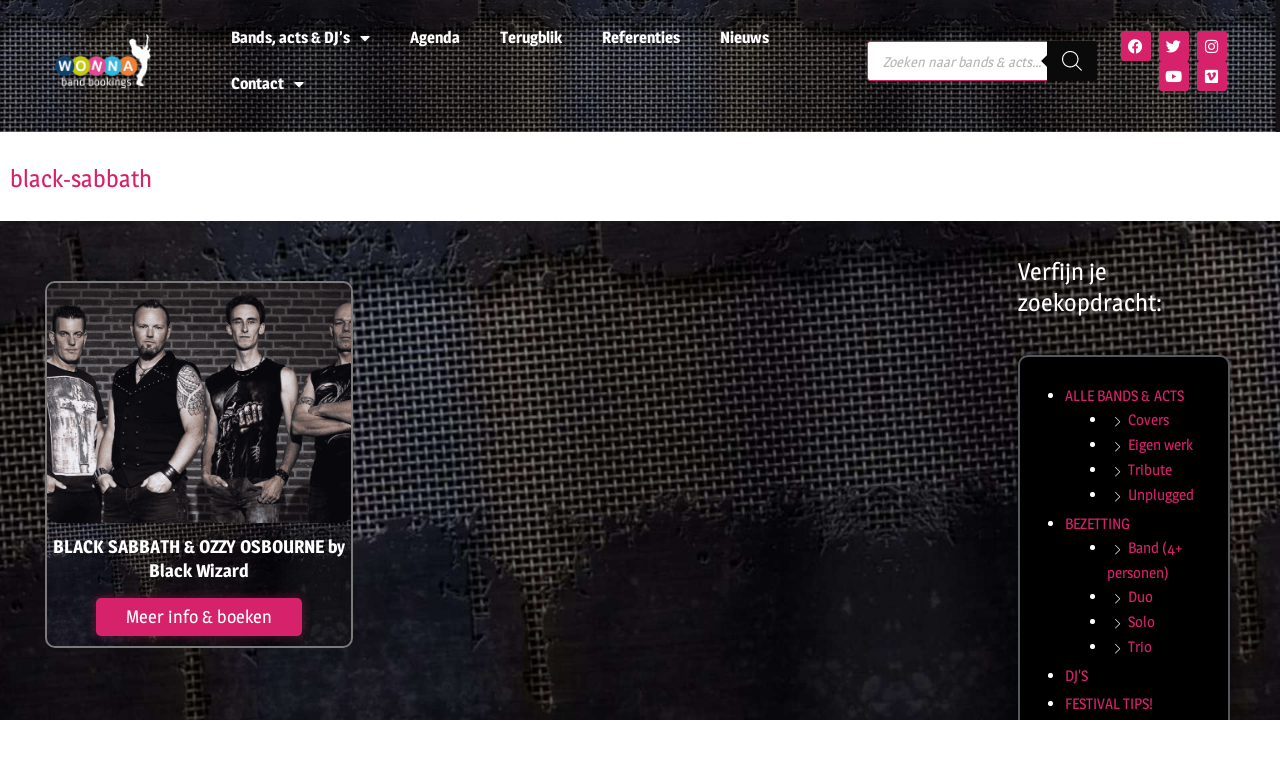

--- FILE ---
content_type: text/css
request_url: https://wonna.nl/wp-content/uploads/elementor/css/post-6236.css?ver=1769135773
body_size: 1327
content:
.elementor-6236 .elementor-element.elementor-element-fc2113d:not(.elementor-motion-effects-element-type-background), .elementor-6236 .elementor-element.elementor-element-fc2113d > .elementor-motion-effects-container > .elementor-motion-effects-layer{background-color:#02010100;background-position:center center;background-repeat:no-repeat;background-size:cover;}.elementor-6236 .elementor-element.elementor-element-fc2113d > .elementor-container{max-width:1500px;}.elementor-6236 .elementor-element.elementor-element-fc2113d{border-style:none;transition:background 0.3s, border 0.3s, border-radius 0.3s, box-shadow 0.3s;margin-top:-150px;margin-bottom:0px;padding:150px 0px 0px 0px;z-index:0;}.elementor-6236 .elementor-element.elementor-element-fc2113d > .elementor-background-overlay{transition:background 0.3s, border-radius 0.3s, opacity 0.3s;}.elementor-6236 .elementor-element.elementor-element-0d18636 .elementor-heading-title{color:var( --e-global-color-astglobalcolor5 );}.elementor-6236 .elementor-element.elementor-element-4fa18e0 > .elementor-widget-container{margin:-10px 0px 0px 0px;}.elementor-6236 .elementor-element.elementor-element-4fa18e0 .elementor-heading-title{color:var( --e-global-color-accent );}.elementor-6236 .elementor-element.elementor-element-32598cc:not(.elementor-motion-effects-element-type-background), .elementor-6236 .elementor-element.elementor-element-32598cc > .elementor-motion-effects-container > .elementor-motion-effects-layer{background-color:var( --e-global-color-astglobalcolor8 );background-image:url("https://wonna.nl/wp-content/uploads/2023/05/BG_1920x1080.jpg");background-position:center center;background-repeat:no-repeat;background-size:cover;}.elementor-6236 .elementor-element.elementor-element-32598cc > .elementor-background-overlay{background-color:var( --e-global-color-astglobalcolor8 );opacity:0.85;transition:background 0.3s, border-radius 0.3s, opacity 0.3s;}.elementor-6236 .elementor-element.elementor-element-32598cc > .elementor-container{max-width:1600px;}.elementor-6236 .elementor-element.elementor-element-32598cc{transition:background 0.3s, border 0.3s, border-radius 0.3s, box-shadow 0.3s;padding:15px 15px 15px 15px;}.elementor-6236 .elementor-element.elementor-element-b8e6f32 > .elementor-widget-wrap > .elementor-widget:not(.elementor-widget__width-auto):not(.elementor-widget__width-initial):not(:last-child):not(.elementor-absolute){margin-block-end:0px;}.elementor-6236 .elementor-element.elementor-element-b8e6f32 > .elementor-element-populated{margin:0px 15px 0px 15px;--e-column-margin-right:15px;--e-column-margin-left:15px;}.elementor-6236 .elementor-element.elementor-element-9196711{z-index:9999999999;}.elementor-6236 .elementor-element.elementor-element-744745c{--grid-columns:3;--grid-row-gap:84px;--grid-column-gap:7px;}.elementor-6236 .elementor-element.elementor-element-744745c > .elementor-widget-container{margin:35px 0px 0px 0px;padding:0px 5px 0px 5px;}.elementor-6236 .elementor-element.elementor-element-744745c .elementor-loop-container{grid-auto-rows:1fr;}.elementor-6236 .elementor-element.elementor-element-744745c .e-loop-item > .elementor-section, .elementor-6236 .elementor-element.elementor-element-744745c .e-loop-item > .elementor-section > .elementor-container, .elementor-6236 .elementor-element.elementor-element-744745c .e-loop-item > .e-con, .elementor-6236 .elementor-element.elementor-element-744745c .e-loop-item .elementor-section-wrap  > .e-con{height:100%;}.elementor-6236 .elementor-element.elementor-element-744745c .elementor-pagination{text-align:center;font-family:"Roboto", Sans-serif;font-size:18px;font-weight:600;margin-top:100px;}.elementor-6236 .elementor-element.elementor-element-744745c .elementor-pagination .page-numbers:not(.dots){color:var( --e-global-color-astglobalcolor5 );}.elementor-6236 .elementor-element.elementor-element-744745c .elementor-pagination a.page-numbers:hover{color:var( --e-global-color-accent );}.elementor-6236 .elementor-element.elementor-element-744745c .elementor-pagination .page-numbers.current{color:var( --e-global-color-accent );}body:not(.rtl) .elementor-6236 .elementor-element.elementor-element-744745c .elementor-pagination .page-numbers:not(:first-child){margin-left:calc( 8px/2 );}body:not(.rtl) .elementor-6236 .elementor-element.elementor-element-744745c .elementor-pagination .page-numbers:not(:last-child){margin-right:calc( 8px/2 );}body.rtl .elementor-6236 .elementor-element.elementor-element-744745c .elementor-pagination .page-numbers:not(:first-child){margin-right:calc( 8px/2 );}body.rtl .elementor-6236 .elementor-element.elementor-element-744745c .elementor-pagination .page-numbers:not(:last-child){margin-left:calc( 8px/2 );}.elementor-6236 .elementor-element.elementor-element-3c685c4 > .elementor-element-populated{color:var( --e-global-color-astglobalcolor5 );padding:20px 20px 20px 20px;}.elementor-6236 .elementor-element.elementor-element-0b75888 .elementor-heading-title{color:var( --e-global-color-astglobalcolor5 );}.elementor-6236 .elementor-element.elementor-element-3f6da01 > .elementor-widget-container{background-color:var( --e-global-color-astglobalcolor8 );margin:0px 0px 0px 0px;padding:25px 0px 0px 0px;border-style:solid;border-width:2px 2px 2px 2px;border-color:var( --e-global-color-secondary );border-radius:10px 10px 10px 10px;box-shadow:0px 0px 10px 0px rgba(0,0,0,0.5);}@media(min-width:768px){.elementor-6236 .elementor-element.elementor-element-6d30ae5{width:92.039%;}.elementor-6236 .elementor-element.elementor-element-3c685c4{width:24%;}}@media(min-width:1025px){.elementor-6236 .elementor-element.elementor-element-32598cc:not(.elementor-motion-effects-element-type-background), .elementor-6236 .elementor-element.elementor-element-32598cc > .elementor-motion-effects-container > .elementor-motion-effects-layer{background-attachment:fixed;}}@media(max-width:1024px){.elementor-6236 .elementor-element.elementor-element-32598cc > .elementor-background-overlay{opacity:1;}.elementor-6236 .elementor-element.elementor-element-6d30ae5.elementor-column > .elementor-widget-wrap{justify-content:center;}.elementor-6236 .elementor-element.elementor-element-9196711{width:auto;max-width:auto;}.elementor-6236 .elementor-element.elementor-element-744745c{--grid-columns:2;}}@media(max-width:767px){.elementor-6236 .elementor-element.elementor-element-fc2113d{margin-top:-300px;margin-bottom:0px;padding:300px 0px 0px 0px;}.elementor-6236 .elementor-element.elementor-element-744745c{--grid-columns:1;}}/* Start custom CSS for section, class: .elementor-element-32598cc */.ast-col-lg-1, .ast-col-lg-10, .ast-col-lg-11, .ast-col-lg-12, .ast-col-lg-2, .ast-col-lg-3, .ast-col-lg-4, .ast-col-lg-5, .ast-col-lg-6, .ast-col-lg-7, .ast-col-lg-8, .ast-col-lg-9, .ast-col-md-1, .ast-col-md-10, .ast-col-md-11, .ast-col-md-12, .ast-col-md-2, .ast-col-md-3, .ast-col-md-4, .ast-col-md-5, .ast-col-md-6, .ast-col-md-7, .ast-col-md-8, .ast-col-md-9, .ast-col-sm-1, .ast-col-sm-10, .ast-col-sm-11, .ast-col-sm-12, .ast-col-sm-2, .ast-col-sm-3, .ast-col-sm-4, .ast-col-sm-5, .ast-col-sm-6, .ast-col-sm-7, .ast-col-sm-8, .ast-col-sm-9, .ast-col-xl-1, .ast-col-xl-10, .ast-col-xl-11, .ast-col-xl-12, .ast-col-xl-2, .ast-col-xl-3, .ast-col-xl-4, .ast-col-xl-5, .ast-col-xl-6, .ast-col-xl-7, .ast-col-xl-8, .ast-col-xl-9, .ast-col-xs-1, .ast-col-xs-10, .ast-col-xs-11, .ast-col-xs-12, .ast-col-xs-2, .ast-col-xs-3, .ast-col-xs-4, .ast-col-xs-5, .ast-col-xs-6, .ast-col-xs-7, .ast-col-xs-8, .ast-col-xs-9 {
    padding:0!important;
}/* End custom CSS */